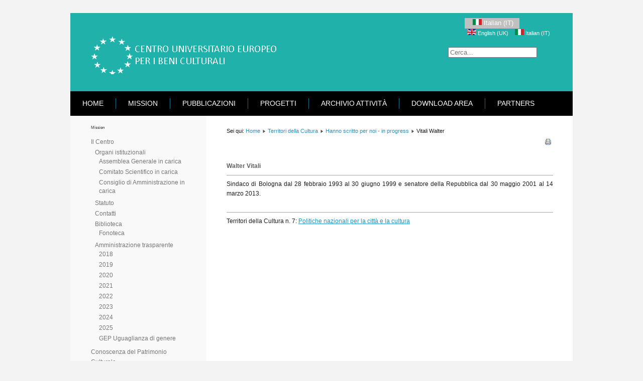

--- FILE ---
content_type: text/html; charset=utf-8
request_url: https://www.univeur.org/cuebc/index.php/it/territori-della-cultura/hanno-scritto-per-noi-3/1682-vitali-walter
body_size: 2606
content:
<!DOCTYPE html>
<html xmlns="http://www.w3.org/1999/xhtml" xml:lang="it-it" lang="it-it" dir="ltr">
<head>
  <base href="https://www.univeur.org/cuebc/index.php/it/territori-della-cultura/hanno-scritto-per-noi-3/1682-vitali-walter" />
	<meta http-equiv="content-type" content="text/html; charset=utf-8" />
	<meta name="author" content="Super User" />
	<meta name="generator" content="Joomla! - Open Source Content Management" />
	<title>Vitali Walter</title>
	<link href="https://www.univeur.org/cuebc/index.php/it/component/search/?Itemid=378&amp;catid=58&amp;id=1682&amp;format=opensearch" rel="search" title="Vai Centro Universitario Europeo per i Beni Culturali" type="application/opensearchdescription+xml" />
	<link href="/cuebc/media/mod_languages/css/template.css?45ce3f1b961d514a0663788049bbb109" rel="stylesheet" type="text/css" />
	<style type="text/css">
div.mod_search19 input[type="search"]{ width:auto; }
	</style>
	<script type="application/json" class="joomla-script-options new">{"csrf.token":"a78387e1ec2956eb161ac8cd3c4d5269","system.paths":{"root":"\/cuebc","base":"\/cuebc"}}</script>
	<script src="/cuebc/media/system/js/mootools-core.js?45ce3f1b961d514a0663788049bbb109" type="text/javascript"></script>
	<script src="/cuebc/media/system/js/core.js?45ce3f1b961d514a0663788049bbb109" type="text/javascript"></script>
	<script src="/cuebc/media/system/js/mootools-more.js?45ce3f1b961d514a0663788049bbb109" type="text/javascript"></script>
	<script src="/cuebc/media/jui/js/jquery.min.js?45ce3f1b961d514a0663788049bbb109" type="text/javascript"></script>
	<script src="/cuebc/media/jui/js/jquery-noconflict.js?45ce3f1b961d514a0663788049bbb109" type="text/javascript"></script>
	<script src="/cuebc/media/jui/js/jquery-migrate.min.js?45ce3f1b961d514a0663788049bbb109" type="text/javascript"></script>
	<!--[if lt IE 9]><script src="/cuebc/media/system/js/html5fallback.js?45ce3f1b961d514a0663788049bbb109" type="text/javascript"></script><![endif]-->

  <link rel="stylesheet" href="/cuebc/templates/system/css/system.css" type="text/css" />
  <link rel="stylesheet" href="/cuebc/templates/system/css/general.css" type="text/css" />
  <link rel="stylesheet" href="/cuebc/templates/meembo-blue/css/template.css" type="text/css" />
  <script type="text/javascript" src="/cuebc/templates/meembo-blue/js/sfhover.js"></script>
  </head>
<body>
<div id="wrapper">


  <div id="header">


    <!-- Logo -->
    <div id="logo">

              <a href="/cuebc"><img src="/cuebc/images/Logo-web.png"  alt="Centro Universitario Europeo per i Beni Culturali" /></a>
            
      </div>

    <!-- TopNav -->
        <div id="topnav">
      		<div class="moduletable">
						<div class="mod-languages">

	<div class="btn-group">
														<a href="#" data-toggle="dropdown" class="btn dropdown-toggle">
					<span class="caret"></span>
											&nbsp;<img src="/cuebc/media/mod_languages/images/it.gif" alt="" />										Italian (IT)				</a>
							<ul class="lang-inline dropdown-menu" dir="ltr">
									<li>
				<a href="/cuebc/index.php/en/">
											<img src="/cuebc/media/mod_languages/images/en.gif" alt="" />									English (UK)				</a>
				</li>
																<li class="lang-active">
				<a href="https://www.univeur.org/cuebc/index.php/it/territori-della-cultura/hanno-scritto-per-noi-3/1682-vitali-walter">
											<img src="/cuebc/media/mod_languages/images/it.gif" alt="" />									Italian (IT)				</a>
				</li>
							</ul>
	</div>

</div>
		</div>
	
    </div>
    
    <!-- Search -->
    <div id="search">    
      <div class="search mod_search19">
	<form action="/cuebc/index.php/it/territori-della-cultura/hanno-scritto-per-noi-3" method="post" class="form-inline">
		<label for="mod-search-searchword19" class="element-invisible">Cerca...</label> <input name="searchword" id="mod-search-searchword19" maxlength="200"  class="inputbox search-query input-medium" type="search" size="20" placeholder="Cerca..." />		<input type="hidden" name="task" value="search" />
		<input type="hidden" name="option" value="com_search" />
		<input type="hidden" name="Itemid" value="378" />
	</form>
</div>

    </div>

  </div>

  <!-- Topmenu -->
  <div id="topmenu">
    <ul class="nav menu mod-list">
<li class="item-222"><a href="/cuebc/index.php/it/homepage-8" >Home</a></li><li class="item-120"><a href="/cuebc/index.php/it/mission-it" >Mission</a></li><li class="item-129"><a href="/cuebc/index.php/it/pubblicazioni" >Pubblicazioni</a></li><li class="item-125"><a href="/cuebc/index.php/it/progetti-prodotti" >Progetti</a></li><li class="item-126"><a href="/cuebc/index.php/it/archivio-attivita" >Archivio attività</a></li><li class="item-244"><a href="/cuebc/index.php/it/archivio-attivita-3" >Download area</a></li><li class="item-246"><a href="/cuebc/index.php/it/partners" >Partners</a></li></ul>

  </div>  


  <!-- Slides -->
    
  


  <!-- No Slides -->
    


  <!-- Content/Menu Wrap -->
  <div id="content-menu_wrap">
    

        <!-- 2 Columns (Left Menu) ########################### -->
      
      <div id="container-leftmenu-content">
        <div id="container-leftmenu-left">
          
          <!-- Left Menu -->
          <div id="leftmenu">
            		<div class="moduletable">
							<h3>Mission</h3>
						<ul class="nav menu mod-list">
<li class="item-114 deeper parent"><a href="/cuebc/index.php/it/il-centro" >Il Centro</a><ul class="nav-child unstyled small"><li class="item-137 deeper parent"><a href="/cuebc/index.php/it/il-centro/organi-istituzionali" >Organi istituzionali</a><ul class="nav-child unstyled small"><li class="item-358"><a href="/cuebc/index.php/it/il-centro/organi-istituzionali/assemblea-generale-in-carica" >Assemblea Generale in carica</a></li><li class="item-357"><a href="/cuebc/index.php/it/il-centro/organi-istituzionali/comitato-scientifico-in-carica" >Comitato Scientifico in carica</a></li><li class="item-365"><a href="/cuebc/index.php/it/il-centro/organi-istituzionali/consiglio-di-amministrazione-in-carica" >Consiglio di Amministrazione in carica</a></li></ul></li><li class="item-138"><a href="/cuebc/index.php/it/il-centro/statuto" >Statuto</a></li><li class="item-174"><a href="/cuebc/index.php/it/il-centro/contatti" >Contatti</a></li><li class="item-279 deeper parent"><a href="/cuebc/index.php/it/il-centro/biblioteca" >Biblioteca</a><ul class="nav-child unstyled small"><li class="item-374"><a href="/cuebc/index.php/it/il-centro/biblioteca/fonoteca" >Fonoteca</a></li></ul></li><li class="item-347 deeper parent"><a href="/cuebc/index.php/it/il-centro/trasparenza" >Amministrazione trasparente</a><ul class="nav-child unstyled small"><li class="item-360"><a href="/cuebc/index.php/it/il-centro/trasparenza/2018-contributi-e-bilancio" >2018</a></li><li class="item-361"><a href="/cuebc/index.php/it/il-centro/trasparenza/2019-contributi-e-bilancio" >2019</a></li><li class="item-362"><a href="/cuebc/index.php/it/il-centro/trasparenza/2020-contributi-e-bilancio" >2020</a></li><li class="item-377"><a href="/cuebc/index.php/it/il-centro/trasparenza/2021-contributi-e-bilancio" >2021</a></li><li class="item-385"><a href="/cuebc/index.php/it/il-centro/trasparenza/2022-contributi-e-bilancio" >2022</a></li><li class="item-393"><a href="/cuebc/index.php/it/il-centro/trasparenza/2023-contributi-e-bilancio" >2023</a></li><li class="item-395"><a href="/cuebc/index.php/it/il-centro/trasparenza/2024-contributi-e-bilancio" >2024</a></li><li class="item-398"><a href="/cuebc/index.php/it/il-centro/trasparenza/2024-contributi-e-bilancio-2" >2025</a></li><li class="item-391"><a href="/cuebc/index.php/it/il-centro/trasparenza/gep-uguaglianza-di-genere" >GEP Uguaglianza di genere</a></li></ul></li></ul></li><li class="item-115"><a href="/cuebc/index.php/it/conoscenza-del-patrimonio-culturale" >Conoscenza del Patrimonio Culturale</a></li><li class="item-116"><a href="/cuebc/index.php/it/cultura-come-fattore-di-sviluppo" >Cultura come fattore di sviluppo</a></li><li class="item-117"><a href="/cuebc/index.php/it/strumenti-e-metodi-per-le-politiche-culturali" >Strumenti e metodi per le politiche culturali</a></li><li class="item-118 active deeper parent"><a href="/cuebc/index.php/it/territori-della-cultura" >Territori della Cultura</a><ul class="nav-child unstyled small"><li class="item-172"><a href="/cuebc/index.php/it/territori-della-cultura/archvio-numeri" >Archivio numeri</a></li><li class="item-378 current active"><a href="/cuebc/index.php/it/territori-della-cultura/hanno-scritto-per-noi-3" target="_blank">Hanno scritto per noi - in progress</a></li></ul></li><li class="item-388"><a href="/cuebc/index.php/it/l-esprit-de-ravello" >L'Esprit de Ravello</a></li><li class="item-384 deeper parent"><a href="/cuebc/index.php/it/brochure-di-presentazione" >Brochure di presentazione</a><ul class="nav-child unstyled small"><li class="item-387"><a href="/cuebc/index.php/it/brochure-di-presentazione/versione-italiana" >Versione italiana</a></li><li class="item-390"><a href="/cuebc/index.php/it/brochure-di-presentazione/version-francaise" >Version française</a></li><li class="item-389"><a href="/cuebc/index.php/it/brochure-di-presentazione/english-version" >English version</a></li></ul></li></ul>
		</div>
	
            
            
          </div>
          
          <!-- Contents -->
          <div id="content-leftmenu">  
                        <!-- Breadcrumbs -->
                        <div id="breadcrumbs">
              
<div class = "breadcrumbs">
<span class="showHere">Sei qui: </span><a href="/cuebc/index.php/it/" class="pathway">Home</a> <img src="/cuebc/templates/meembo-blue/images/system/arrow.png" alt="" /> <a href="/cuebc/index.php/it/territori-della-cultura" class="pathway">Territori della Cultura</a> <img src="/cuebc/templates/meembo-blue/images/system/arrow.png" alt="" /> <a href="/cuebc/index.php/it/territori-della-cultura/hanno-scritto-per-noi-3" class="pathway">Hanno scritto per noi - in progress</a> <img src="/cuebc/templates/meembo-blue/images/system/arrow.png" alt="" /> <span>Vitali Walter</span></div>

            </div>
                        <div id="system-message-container">
	</div>

            <article class="item-page">

		<ul class="actions">
										<li class="print-icon">
						<a href="/cuebc/index.php/it/territori-della-cultura/hanno-scritto-per-noi-3/1682-vitali-walter?tmpl=component&amp;print=1" title="Stampa articolo < Vitali Walter >" onclick="window.open(this.href,'win2','status=no,toolbar=no,scrollbars=yes,titlebar=no,menubar=no,resizable=yes,width=640,height=480,directories=no,location=no'); return false;" rel="nofollow">					<img src="/cuebc/templates/meembo-blue/images/system/printButton.png" alt="Stampa" />	</a>				</li>
				
												</ul>

	
	


	

			<p dir="rtl" style="text-align: left;"><span style="color: #606561;"><b><br />Walter Vitali<br /></b></span></p>
<hr />
<p style="text-align: justify;">Sindaco di Bologna dal 28 febbraio 1993 al 30 giugno 1999 e senatore della Repubblica dal 30 maggio 2001 al 14 marzo 2013.<br /><br /></p>
<hr />
<p>Territori della Cultura n. 7: <a href="/cuebc/images/Territori/PDF/07/TdC7_Vitali.pdf" target="_blank" rel="noopener noreferrer">Politiche nazionali per la città e la cultura</a></p> 
		</article>



          </div>
          
        </div>  
      </div>  
      

    

  </div>


  <!-- Footer -->
  
  
  <!-- Banner/Links -->
    
  
  
  

  
<!-- Page End -->










  <div id="copyright">&copy;2026 Centro Universitario Europeo per i Beni Culturali | <a href="http://www.univeur.org">Designed by Univeur </a><a href="http://www.univeur.org"></a><br/></div>

</div>
</body>
</html>
